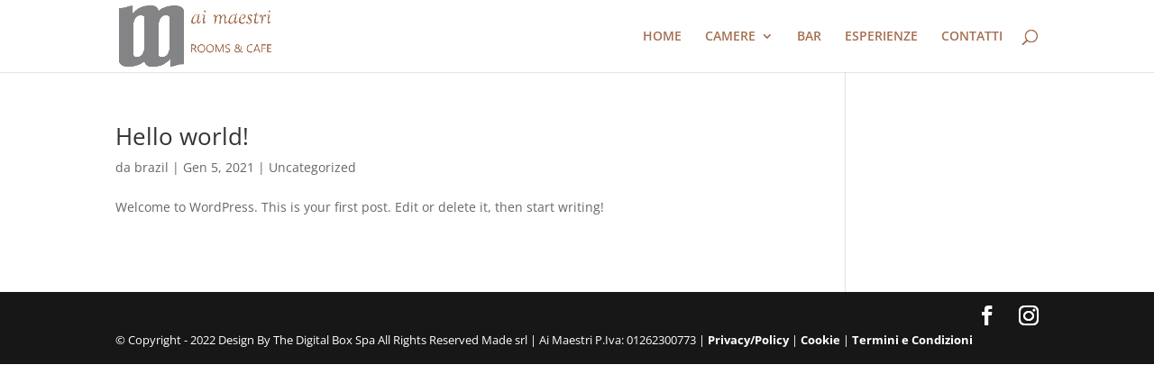

--- FILE ---
content_type: text/css
request_url: https://www.aimaestri.it/wp-content/et-cache/global/et-divi-customizer-global.min.css?ver=1764938300
body_size: 941
content:
body,.et_pb_column_1_2 .et_quote_content blockquote cite,.et_pb_column_1_2 .et_link_content a.et_link_main_url,.et_pb_column_1_3 .et_quote_content blockquote cite,.et_pb_column_3_8 .et_quote_content blockquote cite,.et_pb_column_1_4 .et_quote_content blockquote cite,.et_pb_blog_grid .et_quote_content blockquote cite,.et_pb_column_1_3 .et_link_content a.et_link_main_url,.et_pb_column_3_8 .et_link_content a.et_link_main_url,.et_pb_column_1_4 .et_link_content a.et_link_main_url,.et_pb_blog_grid .et_link_content a.et_link_main_url,body .et_pb_bg_layout_light .et_pb_post p,body .et_pb_bg_layout_dark .et_pb_post p{font-size:14px}.et_pb_slide_content,.et_pb_best_value{font-size:15px}.et_header_style_centered .mobile_nav .select_page,.et_header_style_split .mobile_nav .select_page,.et_nav_text_color_light #top-menu>li>a,.et_nav_text_color_dark #top-menu>li>a,#top-menu a,.et_mobile_menu li a,.et_nav_text_color_light .et_mobile_menu li a,.et_nav_text_color_dark .et_mobile_menu li a,#et_search_icon:before,.et_search_form_container input,span.et_close_search_field:after,#et-top-navigation .et-cart-info{color:#a67051}.et_search_form_container input::-moz-placeholder{color:#a67051}.et_search_form_container input::-webkit-input-placeholder{color:#a67051}.et_search_form_container input:-ms-input-placeholder{color:#a67051}#top-menu li.current-menu-ancestor>a,#top-menu li.current-menu-item>a,#top-menu li.current_page_item>a{color:#a67051}#footer-info,#footer-info a{color:#ffffff}#footer-info{font-size:13px}#footer-bottom .et-social-icon a{font-size:22px}#footer-bottom .et-social-icon a{color:#ffffff}@media only screen and (min-width:981px){#logo{max-height:86%}.et_pb_svg_logo #logo{height:86%}.et-fixed-header #top-menu a,.et-fixed-header #et_search_icon:before,.et-fixed-header #et_top_search .et-search-form input,.et-fixed-header .et_search_form_container input,.et-fixed-header .et_close_search_field:after,.et-fixed-header #et-top-navigation .et-cart-info{color:#a67051!important}.et-fixed-header .et_search_form_container input::-moz-placeholder{color:#a67051!important}.et-fixed-header .et_search_form_container input::-webkit-input-placeholder{color:#a67051!important}.et-fixed-header .et_search_form_container input:-ms-input-placeholder{color:#a67051!important}.et-fixed-header #top-menu li.current-menu-ancestor>a,.et-fixed-header #top-menu li.current-menu-item>a,.et-fixed-header #top-menu li.current_page_item>a{color:#a67051!important}}@media only screen and (min-width:1350px){.et_pb_row{padding:27px 0}.et_pb_section{padding:54px 0}.single.et_pb_pagebuilder_layout.et_full_width_page .et_post_meta_wrapper{padding-top:81px}.et_pb_fullwidth_section{padding:0}}.et_pb_module.et_pb_tabs.et_pb_tabs_0{display:flex}ul.et_pb_tabs_controls.clearfix{height:fit-content;margin:auto 0;min-width:30%;max-width:30%}ul.et_pb_tabs_controls.clearfix li{width:100%}ul.et_pb_tabs_controls:after{border-top:none}ul.et_pb_tabs_controls.clearfix li{margin-bottom:20px}ul.et_pb_tabs_controls.clearfix li:after{content:'';width:0;height:100%;background:#a67051!important;position:absolute;top:0;left:0;z-index:-1;opacity:0;visibility:hidden;transition:.5s;border-radius:1px 0 0 1px}li.et_pb_tab_active{background:#a67051!important;border-radius:1px 0 0 1px}li.et_pb_tab_active a{color:white!important}ul.et_pb_tabs_controls.clearfix li:hover:after{width:100%;height:100%;visibility:visible;opacity:1}ul.et_pb_tabs_controls.clearfix li:hover a{color:white!important}ul.et_pb_tabs_controls.clearfix li a{transition:.5s}ul.et_pb_tabs_controls.clearfix li{margin-bottom:1px;padding:2px}.et_pb_tabs_controls li{border:1px solid #1b5560!important}.et_pb_tabs_controls li a{padding:4px 9px}@media (max-width:600px){.ubermenu .ubermenu-target-text{color:#333}.ubermenu-sub-indicators .ubermenu-has-submenu-drop>.ubermenu-target:after{color:#333!important}.et_pb_module.et_pb_tabs.et_pb_tabs_0{display:block}ul.et_pb_tabs_controls.clearfix{max-width:unset}ul.et_pb_tabs_controls.clearfix li:after,li.et_pb_tab_active{border-radius:5px 5px 0 0}}.hb-accom{background:#b0816538;border:1px solid #ccc;box-shadow:2px 9px 30px #0000002e}.hb-accom-title a{font-weight:600;font-size:18px;color:#814e0fd4}.hb-accom-price{float:none;font-size:30px;font-weight:bold;line-height:0;margin-right:15px;margin-top:15px!important}.hb-select-accom-wrapper.hb-clearfix{margin-top:-11px!important;margin-bottom:10px}.hb-accom-price-caption{float:left;font-size:12px;line-height:14px;margin:30px 0 15px}@media (max-width:800px){.hb-accom-img{max-width:100%;width:100%}}body #page-container .et_pb_section .et_pb_button_1,body #page-container .et_pb_section .et_pb_button_0{color:#595353!important;border-width:0px!important;border-radius:0px;letter-spacing:4px;font-size:14px;font-family:'Poppins',Helvetica,Arial,Lucida,sans-serif!important;border:none;border-bottom:1px solid lightgrey!important;font-weight:500!important;border-left:0.1px solid lightgrey!important;text-transform:uppercase!important}.mobile_menu_bar:before{color:#aa785b}.et_mobile_menu{border-top:3px solid #aa785b}.hb-accom-img{box-shadow:0px 1px 8px #00000054;border-radius:7px}